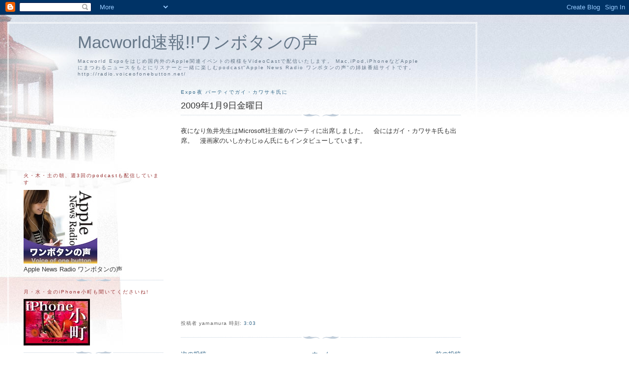

--- FILE ---
content_type: text/html; charset=UTF-8
request_url: http://expo.voiceofonebutton.net/2009/01/expo_09.html
body_size: 9083
content:
<!DOCTYPE html>
<html dir='ltr' xmlns='http://www.w3.org/1999/xhtml' xmlns:b='http://www.google.com/2005/gml/b' xmlns:data='http://www.google.com/2005/gml/data' xmlns:expr='http://www.google.com/2005/gml/expr'>
<head>
<link href='https://www.blogger.com/static/v1/widgets/2944754296-widget_css_bundle.css' rel='stylesheet' type='text/css'/>
<meta content='text/html; charset=UTF-8' http-equiv='Content-Type'/>
<meta content='blogger' name='generator'/>
<link href='http://expo.voiceofonebutton.net/favicon.ico' rel='icon' type='image/x-icon'/>
<link href='http://expo.voiceofonebutton.net/2009/01/expo_09.html' rel='canonical'/>
<link rel="alternate" type="application/atom+xml" title="Macworld速報!!ワンボタンの声 - Atom" href="http://expo.voiceofonebutton.net/feeds/posts/default" />
<link rel="alternate" type="application/rss+xml" title="Macworld速報!!ワンボタンの声 - RSS" href="http://expo.voiceofonebutton.net/feeds/posts/default?alt=rss" />
<link rel="service.post" type="application/atom+xml" title="Macworld速報!!ワンボタンの声 - Atom" href="https://www.blogger.com/feeds/3009124258744406867/posts/default" />

<link rel="alternate" type="application/atom+xml" title="Macworld速報!!ワンボタンの声 - Atom" href="http://expo.voiceofonebutton.net/feeds/4301139438462532589/comments/default" />
<!--Can't find substitution for tag [blog.ieCssRetrofitLinks]-->
<meta content='http://expo.voiceofonebutton.net/2009/01/expo_09.html' property='og:url'/>
<meta content='Expo夜 パーティでガイ・カワサキ氏に' property='og:title'/>
<meta content='夜になり魚井先生はMicrosoft社主催のパーティに出席しました。　会にはガイ・カワサキ氏も出席。　漫画家のいしかわじゅん氏にもインタビューしています。' property='og:description'/>
<title>Macworld速報!!ワンボタンの声: Expo夜 パーティでガイ&#12539;カワサキ氏に</title>
<style id='page-skin-1' type='text/css'><!--
/*
-----------------------------------------------
Blogger Template Style
Name:     Harbor
Designer: Douglas Bowman
URL:      www.stopdesign.com
Date:     24 Feb 2004
Updated by: Blogger Team
----------------------------------------------- */
/*
Variable definitions
====================
<Variable name="textcolor" description="Text Color" type="color"
default="#333">
<Variable name="titlecolor" description="Blog Title Color"
type="color" default="#678">
<Variable name="posttitlecolor" description="Post Title Color" type="color"
default="#368">
<Variable name="sidebarheader" description="Sidebar Title Color"
type="color" default="#933">
<Variable name="dateHeaderColor" description="Date Header Color"
type="color" default="#933">
<Variable name="bodyfont" description="Text Font" type="font"
default="normal normal 100% Verdana, Helvetica, sans-serif">
<Variable name="pagetitlefont" description="Blog Title Font" type="font"
default="normal normal 270% Verdana, Helvetica, sans-serif">
<Variable name="blogDescriptionFont" description="Blog Description Font" type="font"
default="normal normal 75% Verdana, Helvetica, sans-serif">
<Variable name="headerfont" description="Sidebar Title Font" type="font"
default="normal normal 78% Verdana, Helvetica, sans-serif">
<Variable name="dateHeaderFont" description="Date Header Font" type="font"
default="normal normal 78% Verdana, Helvetica, sans-serif">
<Variable name="startSide" description="Start side in blog language"
type="automatic" default="left">
<Variable name="endSide" description="End side in blog language"
type="automatic" default="right">
*/
body {
background:#fff url("http://www1.blogblog.com/harbor/rocks_left.jpg") no-repeat right bottom;
background-attachment:fixed;
margin:0;
padding:0;
font:x-small Verdana, Helvetica, sans-serif;
color:#333333;
font-size/* */:/**/small;
font-size: /**/small;
}
/* Commented Backslash Hack hides rule from IE5-Mac \*/
body {background-attachment:scroll;}
/* End IE5-Mac hack */
a:link {
color:#336688;
text-decoration:none;
}
a:visited {
color:#764;
text-decoration:none;
}
a:hover {
color:#993333;
text-decoration:underline;
}
a img {
border-width:0;
}
/* Page Structure
----------------------------------------------- */
#wrap {
background:url("http://www2.blogblog.com/harbor/sky_left.jpg") repeat-x;
min-width:740px;
margin:0;
padding:0;
text-align:left;
font: normal normal 100% Verdana, Helvetica, sans-serif;
}
#wrap2 {
background:url("http://www.blogblog.com/harbor/lighthouse_left.jpg") no-repeat left  0px;
}
#wrap3 {
background:url("http://www1.blogblog.com/harbor/cloud_left.jpg") no-repeat right 75px;
}
#wrap4 {
background:url("http://www1.blogblog.com/harbor/center_cloud_left.jpg") no-repeat 50% 0px;
padding:15px;
width:100%;
width/* */:/**/auto;
width: /**/auto;
}
#outer-wrapper {
max-width:890px;
padding: 0 30px 50px;
width:100%;
width/* */:/**/auto;
width: /**/auto;
}
html>body #outer-wrapper {
border:3px double #fff;
}
#main-wrapper {
width:64%;
float:right;
word-wrap: break-word; /* fix for long text breaking sidebar float in IE */
overflow: hidden;     /* fix for long non-text content breaking IE sidebar float */
}
#main {
margin:0;
padding:0;
}
#sidebar-wrapper {
width:32%;
float:left;
word-wrap: break-word; /* fix for long text breaking sidebar float in IE */
overflow: hidden;     /* fix for long non-text content breaking IE sidebar float */
}
#sidebar {
margin:0;
padding-top: 170px;
}
/** Page structure tweaks for layout editor wireframe */
body#layout #outer-wrapper,
body#layout #sidebar,
body#layout #wrap4,
body#layout #header {
margin-top: 0;
margin-bottom: 0;
padding: 0;
}
body#layout #sidebar-wrapper {
width: 180px;
margin-left: 0;
}
body#layout #wrap4, body#layout #outer-wrapper {
width: 650px;
}
/* Header
----------------------------------------------- */
#header {
padding-top:15px;
padding-right:0;
padding-bottom:10px;
padding-left:110px;
position: relative;
}
.Header h1 {
margin:0 0 .25em;
color:#667788;
font: normal normal 270% Verdana, Helvetica, sans-serif;
}
.Header h1 a {
color:#667788;
text-decoration:none;
}
.Header .description {
margin:0;
max-width:700px;
line-height:1.8em;
text-transform:none;
letter-spacing:.2em;
color:#667788;
font: normal normal 75% Verdana, Helvetica, sans-serif;
}
/* Headings
----------------------------------------------- */
h2 {
margin:1.5em 0 .75em;
line-height: 1.4em;
font: normal normal 78% Verdana, Helvetica, sans-serif;
text-transform:none;
letter-spacing:.2em;
color:#993333;
}
/* Posts
----------------------------------------------- */
h2.date-header {
margin:2em 0 .5em;
color: #993333;
font: normal normal 78% Verdana, Helvetica, sans-serif;
}
.post {
margin:.5em 0 1.5em;
}
.post h3 {
margin:.25em 0 0;
padding:0 0 4px;
font-size:140%;
font-weight:normal;
line-height:1.4em;
}
.post h3 a, .post h3 strong {
background:url("http://www1.blogblog.com/harbor/icon_lighthouse.gif") no-repeat left .15em;
display:block;
padding-left:20px;
text-decoration:none;
color:#336688;
font-weight:normal;
}
.post h3 strong {
background-image:url("http://www2.blogblog.com/harbor/icon_lighthouse2.gif");
color:#000;
}
.post h3 a:hover {
color:#993333;
}
.post-body {
background:url("http://www.blogblog.com/harbor/divider.gif") no-repeat center top;
padding-top:12px;
margin:0 0 .75em;
line-height:1.6em;
}
.post-body blockquote {
line-height:1.3em;
}
.post-footer {
color:#999;
text-transform:none;
letter-spacing:.1em;
font-size: 78%;
line-height: 1.4em;
}
.comment-link {
margin-left:.4em;
}
.post-footer .post-timestamp,
.post-footer .post-author {
color:#666;
}
.comment-link strong {
font-size:130%;
}
.comment-link {
margin-left:.4em;
}
.post img {
padding:4px;
border:1px solid #cde;
}
/* Comments
----------------------------------------------- */
#comments {
background:url("http://www.blogblog.com/harbor/divider.gif") no-repeat center top;
padding:15px 0 0;
}
#comments h4 {
margin:1em 0;
font-weight: bold;
line-height: 1.6em;
text-transform:none;
letter-spacing:.2em;
color: #993333;
font: bold 78% Georgia Serif;
}
#comments h4 strong {
font-size:130%;
}
#comments-block {
margin:1em 0 1.5em;
line-height:1.4em;
}
#comments-block dt {
margin:.5em 0;
}
#comments-block dd {
margin:.25em 20px 0;
}
#comments-block dd.comment-timestamp {
margin:-.25em 20px 1.5em;
line-height: 1.4em;
text-transform:none;
letter-spacing:.1em;
}
#comments-block dd p {
margin:0 0 .75em;
}
.deleted-comment {
font-style:italic;
color:gray;
}
.feed-links {
clear: both;
line-height: 2.5em;
}
#blog-pager-newer-link {
float: left;
}
#blog-pager-older-link {
float: right;
}
#blog-pager {
text-align: center;
}
.comment-footer {
font: 78%/1.4em Georgia , Serif;
}
/* Sidebar Content
----------------------------------------------- */
.sidebar .widget, .main .widget {
background:url("http://www.blogblog.com/harbor/divider.gif") no-repeat center bottom;
margin:0 0 15px;
padding:0 0 15px;
}
.main .Blog {
background-image: none;
}
.sidebar ul {
list-style:none;
margin-left: 0;
}
.sidebar li {
margin:0;
padding-top:0;
padding-right:0;
padding-bottom:.25em;
padding-left:15px;
text-indent:-15px;
line-height:1.5em;
}
.sidebar p {
color:#666;
line-height:1.5em;
}
/* Profile
----------------------------------------------- */
.profile-datablock {
margin:.5em 0 .5em;
}
.profile-data {
margin:0;
font: normal normal 78% Verdana, Helvetica, sans-serif;
font-weight: bold;
line-height: 1.6em;
text-transform:none;
letter-spacing:.1em;
}
.profile-img {
float: left;
margin-top: 0;
margin-right: 5px;
margin-bottom: 5px;
margin-left: 0;
padding: 4px;
border: 1px solid #cde;
}
.profile-textblock {
margin:.5em 0 .5em;
}
.profile-link {
font:78%/1.4em Georgia,Serif;
text-transform:none;
letter-spacing:.1em;
}
/* Footer
----------------------------------------------- */
#footer-wrapper {
clear:both;
padding-top:15px;
padding-right:30px;
padding-bottom:0;
padding-left:50px;
text-align: center;
}
#footer .widget {
background:url("http://www.blogblog.com/harbor/divider.gif") no-repeat center top;
margin:0;
padding-top:15px;
line-height: 1.6em;
text-transform:none;
letter-spacing:.1em;
}

--></style>
<link href='https://www.blogger.com/dyn-css/authorization.css?targetBlogID=3009124258744406867&amp;zx=e36c3c01-a63c-4e53-823f-5e1a9c620595' media='none' onload='if(media!=&#39;all&#39;)media=&#39;all&#39;' rel='stylesheet'/><noscript><link href='https://www.blogger.com/dyn-css/authorization.css?targetBlogID=3009124258744406867&amp;zx=e36c3c01-a63c-4e53-823f-5e1a9c620595' rel='stylesheet'/></noscript>
<meta name='google-adsense-platform-account' content='ca-host-pub-1556223355139109'/>
<meta name='google-adsense-platform-domain' content='blogspot.com'/>

</head>
<body>
<div class='navbar section' id='navbar'><div class='widget Navbar' data-version='1' id='Navbar1'><script type="text/javascript">
    function setAttributeOnload(object, attribute, val) {
      if(window.addEventListener) {
        window.addEventListener('load',
          function(){ object[attribute] = val; }, false);
      } else {
        window.attachEvent('onload', function(){ object[attribute] = val; });
      }
    }
  </script>
<div id="navbar-iframe-container"></div>
<script type="text/javascript" src="https://apis.google.com/js/platform.js"></script>
<script type="text/javascript">
      gapi.load("gapi.iframes:gapi.iframes.style.bubble", function() {
        if (gapi.iframes && gapi.iframes.getContext) {
          gapi.iframes.getContext().openChild({
              url: 'https://www.blogger.com/navbar/3009124258744406867?po\x3d4301139438462532589\x26origin\x3dhttp://expo.voiceofonebutton.net',
              where: document.getElementById("navbar-iframe-container"),
              id: "navbar-iframe"
          });
        }
      });
    </script><script type="text/javascript">
(function() {
var script = document.createElement('script');
script.type = 'text/javascript';
script.src = '//pagead2.googlesyndication.com/pagead/js/google_top_exp.js';
var head = document.getElementsByTagName('head')[0];
if (head) {
head.appendChild(script);
}})();
</script>
</div></div>
<div id='wrap'><div id='wrap2'><div id='wrap3'><div id='wrap4'>
<div id='outer-wrapper'>
<div class='header section' id='header'><div class='widget Header' data-version='1' id='Header1'>
<div id='header-inner'>
<div class='titlewrapper'>
<h1 class='title'>
<a href='http://expo.voiceofonebutton.net/'>
Macworld速報!!ワンボタンの声
</a>
</h1>
</div>
<div class='descriptionwrapper'>
<p class='description'><span>Macworld Expoをはじめ国内外のApple関連イベントの模様をVideoCastで配信いたします&#12290;
Mac,iPod,iPhoneなどAppleにまつわるニュースをもとにリスナーと一緒に楽しむpodcast"Apple News Radio ワンボタンの声"の姉妹番組サイトです&#12290;http://radio.voiceofonebutton.net/</span></p>
</div>
</div>
</div></div>
<div id='crosscol-wrapper' style='text-align:center'>
<div class='crosscol no-items section' id='crosscol'></div>
</div>
<div id='main-wrapper'>
<div class='main section' id='main'><div class='widget Blog' data-version='1' id='Blog1'>
<div class='blog-posts'>
<!--Can't find substitution for tag [adStart]-->
<div class='post uncustomized-post-template'>
<a name='4301139438462532589'></a>
<h2 class='post-title'>
<a href='http://expo.voiceofonebutton.net/2009/01/expo_09.html'>Expo夜 パーティでガイ&#12539;カワサキ氏に</a>
</h2>
<div class='post-header-line-1'></div>
<h3 class='date-header'>2009年1月9日金曜日</h3>
<div class='post-body'>
<p>夜になり魚井先生はMicrosoft社主催のパーティに出席しました&#12290;&#12288;会にはガイ&#12539;カワサキ氏も出席&#12290;&#12288;漫画家のいしかわじゅん氏にもインタビューしています&#12290;<br /><embed src="http://ia310829.us.archive.org/2/items/mugnetmws010719/mws20090107019.m4v" width="480" height="336" autoplay="false" controller="true"></embed></p>
<div style='clear: both;'></div>
</div>
<div class='post-footer'>
<p class='post-footer-line post-footer-line-1'>
<span class='post-author'>
投稿者
yamamura
</span>
<span class='post-timestamp'>
時刻:
<a class='timestamp-link' href='http://expo.voiceofonebutton.net/2009/01/expo_09.html' title='permanent link'>3:03</a>
</span>
<span class='post-comment-link'>
</span>
<span class='post-backlinks post-comment-link'>
</span>
<span class='post-icons'>
<span class='item-control blog-admin pid-509753527'>
<a href='https://www.blogger.com/post-edit.g?blogID=3009124258744406867&postID=4301139438462532589&from=pencil' title='投稿を編集'>
<span class='quick-edit-icon'>&#160;</span>
</a>
</span>
</span>
</p>
<p class='post-footer-line post-footer-line-2'>
<span class='post-labels'>
</span>
</p>
<p class='post-footer-line post-footer-line-3'></p>
</div>
</div>
<div class='comments' id='comments'>
<a name='comments'></a>
<div id='backlinks-container'>
<div id='Blog1_backlinks-container'>
</div>
</div>
</div>
<!--Can't find substitution for tag [adEnd]-->
</div>
<div class='blog-pager' id='blog-pager'>
<span id='blog-pager-newer-link'>
<a class='blog-pager-newer-link' href='http://expo.voiceofonebutton.net/2009/01/expo-google.html' id='Blog1_blog-pager-newer-link' title='次の投稿'>次の投稿</a>
</span>
<span id='blog-pager-older-link'>
<a class='blog-pager-older-link' href='http://expo.voiceofonebutton.net/2009/01/expo-3-iphone3d.html' id='Blog1_blog-pager-older-link' title='前の投稿'>前の投稿</a>
</span>
<a class='home-link' href='http://expo.voiceofonebutton.net/'>ホーム</a>
</div>
<div class='clear'></div>
<div class='post-feeds'>
</div>
</div></div>
</div>
<div id='sidebar-wrapper'>
<div class='sidebar section' id='sidebar'><div class='widget Image' data-version='1' id='Image2'>
<h2>火&#12539;木&#12539;土の朝&#12289;週3回のpodcastも配信しています</h2>
<div class='widget-content'>
<a href='http://radio.voiceofonebutton.net/'>
<img alt='火・木・土の朝、週3回のpodcastも配信しています' height='150' id='Image2_img' src='http://applenewsradio.up.seesaa.net/image/anr150px-thumbnail2.jpg' width='150'/>
</a>
<br/>
<span class='caption'>Apple News Radio ワンボタンの声</span>
</div>
<div class='clear'></div>
</div><div class='widget Image' data-version='1' id='Image1'>
<h2>月&#12539;水&#12539;金のiPhone小町も聞いてくださいね!</h2>
<div class='widget-content'>
<a href='http://iphone.voiceofonebutton.net/'>
<img alt='月・水・金のiPhone小町も聞いてくださいね!' height='95' id='Image1_img' src='http://applenewsradio.up.seesaa.net/image/smallkomachi-thumbnail2.jpg' width='135'/>
</a>
<br/>
</div>
<div class='clear'></div>
</div><div class='widget HTML' data-version='1' id='HTML1'>
<div class='widget-content'>
<script charset="utf-8" src="http://www.podcastjuice.jp/js/feedBanner.js?id=25306&count=on&rank=on&collar=red" type="text/javascript"></script>
</div>
<div class='clear'></div>
</div><div class='widget Profile' data-version='1' id='Profile2'>
<h2>About Me</h2>
<div class='widget-content'>
<a href='https://www.blogger.com/profile/10251526110144988571'><img alt='自分の写真' class='profile-img' height='68' src='//blogger.googleusercontent.com/img/b/R29vZ2xl/AVvXsEipJWZCfNrCxS3HjELuUOoePJTaOlZr9olWXNRzWn7qSOE2BsB_BEc6Sn1IfBgmn8uX1i4duLyfBBpRgApDcOzmHzo0Ea94qFLBe4K8OEpiqJlZ-m74nCADSaNKPqTFoO8/s220/plusman.jpg' width='80'/></a>
<dl class='profile-datablock'>
<dt class='profile-data'>
<a class='profile-name-link g-profile' href='https://www.blogger.com/profile/10251526110144988571' rel='author' style='background-image: url(//www.blogger.com/img/logo-16.png);'>
yamamura
</a>
</dt>
<dd class='profile-textblock'>Apple News Radio ワンボタンの声をはじめとする情報番組の配信をしています&#12290;&#12288;Apple関連でvideocast取材&#65288;映像投稿も受け付けています&#65289;もいたします&#12290; yamamuraあっとまーくvoiceofonebutton.net&#12288;までどうぞ&#12290;</dd>
</dl>
<a class='profile-link' href='https://www.blogger.com/profile/10251526110144988571' rel='author'>詳細プロフィールを表示</a>
<div class='clear'></div>
</div>
</div><div class='widget Label' data-version='1' id='Label1'>
<h2>Labels</h2>
<div class='widget-content list-label-widget-content'>
<ul>
<li>
<a dir='ltr' href='http://expo.voiceofonebutton.net/search/label/2010'>2010</a>
<span dir='ltr'>(12)</span>
</li>
<li>
<a dir='ltr' href='http://expo.voiceofonebutton.net/search/label/2011'>2011</a>
<span dir='ltr'>(4)</span>
</li>
<li>
<a dir='ltr' href='http://expo.voiceofonebutton.net/search/label/CES'>CES</a>
<span dir='ltr'>(5)</span>
</li>
<li>
<a dir='ltr' href='http://expo.voiceofonebutton.net/search/label/CES%202010'>CES 2010</a>
<span dir='ltr'>(1)</span>
</li>
<li>
<a dir='ltr' href='http://expo.voiceofonebutton.net/search/label/Macworld'>Macworld</a>
<span dir='ltr'>(11)</span>
</li>
</ul>
<div class='clear'></div>
</div>
</div><div class='widget BlogArchive' data-version='1' id='BlogArchive2'>
<h2>Blog Archive</h2>
<div class='widget-content'>
<div id='ArchiveList'>
<div id='BlogArchive2_ArchiveList'>
<ul class='hierarchy'>
<li class='archivedate collapsed'>
<a class='toggle' href='javascript:void(0)'>
<span class='zippy'>

        &#9658;&#160;
      
</span>
</a>
<a class='post-count-link' href='http://expo.voiceofonebutton.net/2011/'>
2011
</a>
<span class='post-count' dir='ltr'>(4)</span>
<ul class='hierarchy'>
<li class='archivedate collapsed'>
<a class='toggle' href='javascript:void(0)'>
<span class='zippy'>

        &#9658;&#160;
      
</span>
</a>
<a class='post-count-link' href='http://expo.voiceofonebutton.net/2011/02/'>
2月
</a>
<span class='post-count' dir='ltr'>(3)</span>
</li>
</ul>
<ul class='hierarchy'>
<li class='archivedate collapsed'>
<a class='toggle' href='javascript:void(0)'>
<span class='zippy'>

        &#9658;&#160;
      
</span>
</a>
<a class='post-count-link' href='http://expo.voiceofonebutton.net/2011/01/'>
1月
</a>
<span class='post-count' dir='ltr'>(1)</span>
</li>
</ul>
</li>
</ul>
<ul class='hierarchy'>
<li class='archivedate collapsed'>
<a class='toggle' href='javascript:void(0)'>
<span class='zippy'>

        &#9658;&#160;
      
</span>
</a>
<a class='post-count-link' href='http://expo.voiceofonebutton.net/2010/'>
2010
</a>
<span class='post-count' dir='ltr'>(17)</span>
<ul class='hierarchy'>
<li class='archivedate collapsed'>
<a class='toggle' href='javascript:void(0)'>
<span class='zippy'>

        &#9658;&#160;
      
</span>
</a>
<a class='post-count-link' href='http://expo.voiceofonebutton.net/2010/03/'>
3月
</a>
<span class='post-count' dir='ltr'>(8)</span>
</li>
</ul>
<ul class='hierarchy'>
<li class='archivedate collapsed'>
<a class='toggle' href='javascript:void(0)'>
<span class='zippy'>

        &#9658;&#160;
      
</span>
</a>
<a class='post-count-link' href='http://expo.voiceofonebutton.net/2010/01/'>
1月
</a>
<span class='post-count' dir='ltr'>(9)</span>
</li>
</ul>
</li>
</ul>
<ul class='hierarchy'>
<li class='archivedate expanded'>
<a class='toggle' href='javascript:void(0)'>
<span class='zippy toggle-open'>

        &#9660;&#160;
      
</span>
</a>
<a class='post-count-link' href='http://expo.voiceofonebutton.net/2009/'>
2009
</a>
<span class='post-count' dir='ltr'>(35)</span>
<ul class='hierarchy'>
<li class='archivedate collapsed'>
<a class='toggle' href='javascript:void(0)'>
<span class='zippy'>

        &#9658;&#160;
      
</span>
</a>
<a class='post-count-link' href='http://expo.voiceofonebutton.net/2009/06/'>
6月
</a>
<span class='post-count' dir='ltr'>(3)</span>
</li>
</ul>
<ul class='hierarchy'>
<li class='archivedate collapsed'>
<a class='toggle' href='javascript:void(0)'>
<span class='zippy'>

        &#9658;&#160;
      
</span>
</a>
<a class='post-count-link' href='http://expo.voiceofonebutton.net/2009/04/'>
4月
</a>
<span class='post-count' dir='ltr'>(2)</span>
</li>
</ul>
<ul class='hierarchy'>
<li class='archivedate collapsed'>
<a class='toggle' href='javascript:void(0)'>
<span class='zippy'>

        &#9658;&#160;
      
</span>
</a>
<a class='post-count-link' href='http://expo.voiceofonebutton.net/2009/02/'>
2月
</a>
<span class='post-count' dir='ltr'>(5)</span>
</li>
</ul>
<ul class='hierarchy'>
<li class='archivedate expanded'>
<a class='toggle' href='javascript:void(0)'>
<span class='zippy toggle-open'>

        &#9660;&#160;
      
</span>
</a>
<a class='post-count-link' href='http://expo.voiceofonebutton.net/2009/01/'>
1月
</a>
<span class='post-count' dir='ltr'>(25)</span>
<ul class='posts'>
<li><a href='http://expo.voiceofonebutton.net/2009/01/six-apartiphoneapps.html'>Six apart社にてiPhone開発者Apps発表会</a></li>
<li><a href='http://expo.voiceofonebutton.net/2009/01/expo-iphone_13.html'>Expo会場 iPhone用バッテリ&#12289;リアル映像配信システム他</a></li>
<li><a href='http://expo.voiceofonebutton.net/2009/01/expo-modelbaker-g-technology-simplism.html'>Expo会場 ModelBaker, G-Technology, トリニティ(Simplism)&#12301;編</a></li>
<li><a href='http://expo.voiceofonebutton.net/2009/01/expo_11.html'>Expo会場 他にもデロリアンの展示もあるブースなど</a></li>
<li><a href='http://expo.voiceofonebutton.net/2009/01/expomicrosoft-macbu.html'>Expo会場とMicrosoft MacBUプレス向プレゼン</a></li>
<li><a href='http://expo.voiceofonebutton.net/2009/01/applecompanystore.html'>Apple本社へ&#12288;CompanyStoreでお買いもの</a></li>
<li><a href='http://expo.voiceofonebutton.net/2009/01/expo-modbookipod.html'>Expo会場 modbookや多様なiPodケース</a></li>
<li><a href='http://expo.voiceofonebutton.net/2009/01/expo_7954.html'>Expo会場 まだまだあるサードパーティ紹介</a></li>
<li><a href='http://expo.voiceofonebutton.net/2009/01/pages-numbers-iworkcom.html'>基調講演 Pages, Numbers, iWork.com編</a></li>
<li><a href='http://expo.voiceofonebutton.net/2009/01/expo-google.html'>Expo会場 Googleなど大手の出展ブース</a></li>
<li><a href='http://expo.voiceofonebutton.net/2009/01/expo_09.html'>Expo夜 パーティでガイ&#12539;カワサキ氏に</a></li>
<li><a href='http://expo.voiceofonebutton.net/2009/01/expo-3-iphone3d.html'>Expo会場 北館3 iPhoneで映像を3D化</a></li>
<li><a href='http://expo.voiceofonebutton.net/2009/01/expo-2-eye-fipulse-smartpen.html'>Expo会場 北館2 Eye-FiやPulse smartpen</a></li>
<li><a href='http://expo.voiceofonebutton.net/2009/01/expo-iphone.html'>Expo会場 北館iPhone新開発環境のデモなど</a></li>
<li><a href='http://expo.voiceofonebutton.net/2009/01/expo.html'>基調講演直後からAppleブースへ</a></li>
<li><a href='http://expo.voiceofonebutton.net/2009/01/expomodbookwoz.html'>Expo会場&#12288;ModBookブースに現れたWoz氏</a></li>
<li><a href='http://expo.voiceofonebutton.net/2009/01/imovie.html'>どこよりも早い基調講演映像&#12288;iMovie編</a></li>
<li><a href='http://expo.voiceofonebutton.net/2009/01/keynote.html'>どこよりも早い基調講演映像&#12288;Keynote編</a></li>
<li><a href='http://expo.voiceofonebutton.net/2009/01/iphoto.html'>どこよりも早い基調講演映像&#12288;iPhoto編</a></li>
<li><a href='http://expo.voiceofonebutton.net/2009/01/garageband.html'>どこよりも早い基調講演映像&#12288;Garageband編</a></li>
<li><a href='http://expo.voiceofonebutton.net/2009/01/1.html'>どこよりも早い基調講演映像1</a></li>
<li><a href='http://expo.voiceofonebutton.net/2009/01/blog-post_6787.html'>基調講演入場直前</a></li>
<li><a href='http://expo.voiceofonebutton.net/2009/01/blog-post_07.html'>開催前夜のイベント</a></li>
<li><a href='http://expo.voiceofonebutton.net/2009/01/blog-post.html'>開催前の会場の中のようす</a></li>
<li><a href='http://expo.voiceofonebutton.net/2009/01/macworld-expo.html'>Macworld Expo会場近くと受付登録など</a></li>
</ul>
</li>
</ul>
</li>
</ul>
<ul class='hierarchy'>
<li class='archivedate collapsed'>
<a class='toggle' href='javascript:void(0)'>
<span class='zippy'>

        &#9658;&#160;
      
</span>
</a>
<a class='post-count-link' href='http://expo.voiceofonebutton.net/2008/'>
2008
</a>
<span class='post-count' dir='ltr'>(1)</span>
<ul class='hierarchy'>
<li class='archivedate collapsed'>
<a class='toggle' href='javascript:void(0)'>
<span class='zippy'>

        &#9658;&#160;
      
</span>
</a>
<a class='post-count-link' href='http://expo.voiceofonebutton.net/2008/12/'>
12月
</a>
<span class='post-count' dir='ltr'>(1)</span>
</li>
</ul>
</li>
</ul>
</div>
</div>
<div class='clear'></div>
</div>
</div><div class='widget HTML' data-version='1' id='HTML2'>
<h2 class='title'>なかのひと</h2>
<div class='widget-content'>
<!-- nakanohito -->
<script language="Javascript">
<!--
var refer = document.referrer;
document.write("<a href='http://nakanohito.jp/'>");
document.write("<img src='http://nakanohito.jp/an/?u=187070&h=820189&w=75&guid=ON&t=&version=js&refer="+escape(parent.document.referrer)+"&url="+escape(parent.document.URL)+"' border='0' width='75' height='75' />");
document.write("</a>");
//-->
</script>
<noscript>
<img border="0" width="75" alt="" src="http://nakanohito.jp/an/?u=187070&h=820189&w=75&guid=ON&t=" height="75"/>
</noscript>
<!-- nakanohito end -->
</div>
<div class='clear'></div>
</div><div class='widget HTML' data-version='1' id='HTML3'>
<h2 class='title'>Podcasts.jp</h2>
<div class='widget-content'>
<a href="http://www.podcasts.jp/?feed=135230" target="_blank"><img border="0" alt="Listed on podcasts.jp" width="80" src="http://www.podcasters.jp/images/sticker_podcast.gif" height="15"/></a>
</div>
<div class='clear'></div>
</div></div>
</div>
<div id='footer-wrapper'>
<div class='footer no-items section' id='footer'></div>
</div>
</div>
</div></div></div></div>

<script type="text/javascript" src="https://www.blogger.com/static/v1/widgets/2028843038-widgets.js"></script>
<script type='text/javascript'>
window['__wavt'] = 'AOuZoY7PmHYLC2slux9vientXpX3f3MgTw:1769092291198';_WidgetManager._Init('//www.blogger.com/rearrange?blogID\x3d3009124258744406867','//expo.voiceofonebutton.net/2009/01/expo_09.html','3009124258744406867');
_WidgetManager._SetDataContext([{'name': 'blog', 'data': {'blogId': '3009124258744406867', 'title': 'Macworld\u901f\u5831!!\u30ef\u30f3\u30dc\u30bf\u30f3\u306e\u58f0', 'url': 'http://expo.voiceofonebutton.net/2009/01/expo_09.html', 'canonicalUrl': 'http://expo.voiceofonebutton.net/2009/01/expo_09.html', 'homepageUrl': 'http://expo.voiceofonebutton.net/', 'searchUrl': 'http://expo.voiceofonebutton.net/search', 'canonicalHomepageUrl': 'http://expo.voiceofonebutton.net/', 'blogspotFaviconUrl': 'http://expo.voiceofonebutton.net/favicon.ico', 'bloggerUrl': 'https://www.blogger.com', 'hasCustomDomain': true, 'httpsEnabled': false, 'enabledCommentProfileImages': false, 'gPlusViewType': 'FILTERED_POSTMOD', 'adultContent': false, 'analyticsAccountNumber': '', 'encoding': 'UTF-8', 'locale': 'ja', 'localeUnderscoreDelimited': 'ja', 'languageDirection': 'ltr', 'isPrivate': false, 'isMobile': false, 'isMobileRequest': false, 'mobileClass': '', 'isPrivateBlog': false, 'isDynamicViewsAvailable': true, 'feedLinks': '\x3clink rel\x3d\x22alternate\x22 type\x3d\x22application/atom+xml\x22 title\x3d\x22Macworld\u901f\u5831!!\u30ef\u30f3\u30dc\u30bf\u30f3\u306e\u58f0 - Atom\x22 href\x3d\x22http://expo.voiceofonebutton.net/feeds/posts/default\x22 /\x3e\n\x3clink rel\x3d\x22alternate\x22 type\x3d\x22application/rss+xml\x22 title\x3d\x22Macworld\u901f\u5831!!\u30ef\u30f3\u30dc\u30bf\u30f3\u306e\u58f0 - RSS\x22 href\x3d\x22http://expo.voiceofonebutton.net/feeds/posts/default?alt\x3drss\x22 /\x3e\n\x3clink rel\x3d\x22service.post\x22 type\x3d\x22application/atom+xml\x22 title\x3d\x22Macworld\u901f\u5831!!\u30ef\u30f3\u30dc\u30bf\u30f3\u306e\u58f0 - Atom\x22 href\x3d\x22https://www.blogger.com/feeds/3009124258744406867/posts/default\x22 /\x3e\n\n\x3clink rel\x3d\x22alternate\x22 type\x3d\x22application/atom+xml\x22 title\x3d\x22Macworld\u901f\u5831!!\u30ef\u30f3\u30dc\u30bf\u30f3\u306e\u58f0 - Atom\x22 href\x3d\x22http://expo.voiceofonebutton.net/feeds/4301139438462532589/comments/default\x22 /\x3e\n', 'meTag': '', 'adsenseHostId': 'ca-host-pub-1556223355139109', 'adsenseHasAds': false, 'adsenseAutoAds': false, 'boqCommentIframeForm': true, 'loginRedirectParam': '', 'isGoogleEverywhereLinkTooltipEnabled': true, 'view': '', 'dynamicViewsCommentsSrc': '//www.blogblog.com/dynamicviews/4224c15c4e7c9321/js/comments.js', 'dynamicViewsScriptSrc': '//www.blogblog.com/dynamicviews/6e0d22adcfa5abea', 'plusOneApiSrc': 'https://apis.google.com/js/platform.js', 'disableGComments': true, 'interstitialAccepted': false, 'sharing': {'platforms': [{'name': '\u30ea\u30f3\u30af\u3092\u53d6\u5f97', 'key': 'link', 'shareMessage': '\u30ea\u30f3\u30af\u3092\u53d6\u5f97', 'target': ''}, {'name': 'Facebook', 'key': 'facebook', 'shareMessage': 'Facebook \u3067\u5171\u6709', 'target': 'facebook'}, {'name': 'BlogThis!', 'key': 'blogThis', 'shareMessage': 'BlogThis!', 'target': 'blog'}, {'name': '\xd7', 'key': 'twitter', 'shareMessage': '\xd7 \u3067\u5171\u6709', 'target': 'twitter'}, {'name': 'Pinterest', 'key': 'pinterest', 'shareMessage': 'Pinterest \u3067\u5171\u6709', 'target': 'pinterest'}, {'name': '\u30e1\u30fc\u30eb', 'key': 'email', 'shareMessage': '\u30e1\u30fc\u30eb', 'target': 'email'}], 'disableGooglePlus': true, 'googlePlusShareButtonWidth': 0, 'googlePlusBootstrap': '\x3cscript type\x3d\x22text/javascript\x22\x3ewindow.___gcfg \x3d {\x27lang\x27: \x27ja\x27};\x3c/script\x3e'}, 'hasCustomJumpLinkMessage': false, 'jumpLinkMessage': '\u7d9a\u304d\u3092\u8aad\u3080', 'pageType': 'item', 'postId': '4301139438462532589', 'pageName': 'Expo\u591c \u30d1\u30fc\u30c6\u30a3\u3067\u30ac\u30a4\u30fb\u30ab\u30ef\u30b5\u30ad\u6c0f\u306b', 'pageTitle': 'Macworld\u901f\u5831!!\u30ef\u30f3\u30dc\u30bf\u30f3\u306e\u58f0: Expo\u591c \u30d1\u30fc\u30c6\u30a3\u3067\u30ac\u30a4\u30fb\u30ab\u30ef\u30b5\u30ad\u6c0f\u306b'}}, {'name': 'features', 'data': {}}, {'name': 'messages', 'data': {'edit': '\u7de8\u96c6', 'linkCopiedToClipboard': '\u30ea\u30f3\u30af\u3092\u30af\u30ea\u30c3\u30d7\u30dc\u30fc\u30c9\u306b\u30b3\u30d4\u30fc\u3057\u307e\u3057\u305f\u3002', 'ok': 'OK', 'postLink': '\u6295\u7a3f\u306e\u30ea\u30f3\u30af'}}, {'name': 'template', 'data': {'name': 'custom', 'localizedName': '\u30ab\u30b9\u30bf\u30e0', 'isResponsive': false, 'isAlternateRendering': false, 'isCustom': true}}, {'name': 'view', 'data': {'classic': {'name': 'classic', 'url': '?view\x3dclassic'}, 'flipcard': {'name': 'flipcard', 'url': '?view\x3dflipcard'}, 'magazine': {'name': 'magazine', 'url': '?view\x3dmagazine'}, 'mosaic': {'name': 'mosaic', 'url': '?view\x3dmosaic'}, 'sidebar': {'name': 'sidebar', 'url': '?view\x3dsidebar'}, 'snapshot': {'name': 'snapshot', 'url': '?view\x3dsnapshot'}, 'timeslide': {'name': 'timeslide', 'url': '?view\x3dtimeslide'}, 'isMobile': false, 'title': 'Expo\u591c \u30d1\u30fc\u30c6\u30a3\u3067\u30ac\u30a4\u30fb\u30ab\u30ef\u30b5\u30ad\u6c0f\u306b', 'description': '\u591c\u306b\u306a\u308a\u9b5a\u4e95\u5148\u751f\u306fMicrosoft\u793e\u4e3b\u50ac\u306e\u30d1\u30fc\u30c6\u30a3\u306b\u51fa\u5e2d\u3057\u307e\u3057\u305f\u3002\u3000\u4f1a\u306b\u306f\u30ac\u30a4\u30fb\u30ab\u30ef\u30b5\u30ad\u6c0f\u3082\u51fa\u5e2d\u3002\u3000\u6f2b\u753b\u5bb6\u306e\u3044\u3057\u304b\u308f\u3058\u3085\u3093\u6c0f\u306b\u3082\u30a4\u30f3\u30bf\u30d3\u30e5\u30fc\u3057\u3066\u3044\u307e\u3059\u3002', 'url': 'http://expo.voiceofonebutton.net/2009/01/expo_09.html', 'type': 'item', 'isSingleItem': true, 'isMultipleItems': false, 'isError': false, 'isPage': false, 'isPost': true, 'isHomepage': false, 'isArchive': false, 'isLabelSearch': false, 'postId': 4301139438462532589}}]);
_WidgetManager._RegisterWidget('_NavbarView', new _WidgetInfo('Navbar1', 'navbar', document.getElementById('Navbar1'), {}, 'displayModeFull'));
_WidgetManager._RegisterWidget('_HeaderView', new _WidgetInfo('Header1', 'header', document.getElementById('Header1'), {}, 'displayModeFull'));
_WidgetManager._RegisterWidget('_BlogView', new _WidgetInfo('Blog1', 'main', document.getElementById('Blog1'), {'cmtInteractionsEnabled': false, 'lightboxEnabled': true, 'lightboxModuleUrl': 'https://www.blogger.com/static/v1/jsbin/4268964403-lbx__ja.js', 'lightboxCssUrl': 'https://www.blogger.com/static/v1/v-css/828616780-lightbox_bundle.css'}, 'displayModeFull'));
_WidgetManager._RegisterWidget('_ImageView', new _WidgetInfo('Image2', 'sidebar', document.getElementById('Image2'), {'resize': false}, 'displayModeFull'));
_WidgetManager._RegisterWidget('_ImageView', new _WidgetInfo('Image1', 'sidebar', document.getElementById('Image1'), {'resize': false}, 'displayModeFull'));
_WidgetManager._RegisterWidget('_HTMLView', new _WidgetInfo('HTML1', 'sidebar', document.getElementById('HTML1'), {}, 'displayModeFull'));
_WidgetManager._RegisterWidget('_ProfileView', new _WidgetInfo('Profile2', 'sidebar', document.getElementById('Profile2'), {}, 'displayModeFull'));
_WidgetManager._RegisterWidget('_LabelView', new _WidgetInfo('Label1', 'sidebar', document.getElementById('Label1'), {}, 'displayModeFull'));
_WidgetManager._RegisterWidget('_BlogArchiveView', new _WidgetInfo('BlogArchive2', 'sidebar', document.getElementById('BlogArchive2'), {'languageDirection': 'ltr', 'loadingMessage': '\u8aad\u307f\u8fbc\u307f\u4e2d\x26hellip;'}, 'displayModeFull'));
_WidgetManager._RegisterWidget('_HTMLView', new _WidgetInfo('HTML2', 'sidebar', document.getElementById('HTML2'), {}, 'displayModeFull'));
_WidgetManager._RegisterWidget('_HTMLView', new _WidgetInfo('HTML3', 'sidebar', document.getElementById('HTML3'), {}, 'displayModeFull'));
</script>
</body>
</html>